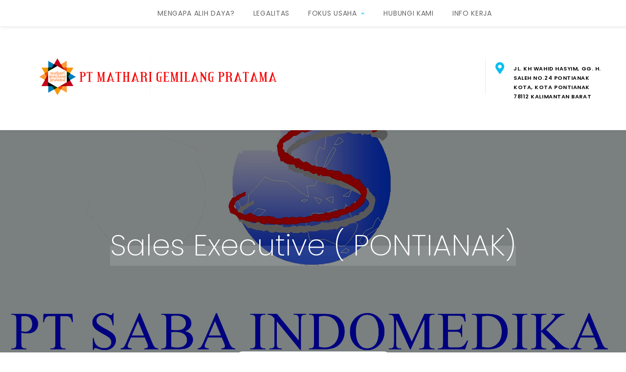

--- FILE ---
content_type: text/html; charset=UTF-8
request_url: http://mathari.co.id/sales-executive-pontianak/
body_size: 11553
content:
<!doctype html>
<html dir="ltr" lang="en-US" prefix="og: https://ogp.me/ns#">
<head>
	<meta charset="UTF-8">
	<meta name="viewport" content="width=device-width, initial-scale=1">
	<link rel="profile" href="http://gmpg.org/xfn/11">
	<title>Sales Executive ( PONTIANAK) | PT Mathari Gemilang Pratama - Konsultan SDM, IT &amp; Outsourcing Pontianak ( e-Katalog LKPP ready )</title>


		<!-- All in One SEO 4.9.3 - aioseo.com -->
	<meta name="description" content="DESKRIPSI PEKERJAAN TUGAS POKOK Bertanggung jawab untuk mengelola semua aktivitas penjualan di area nya, dan menjaga hubungan baik dengan pelanggan untuk mencapai target penjualan. WEWENANG &amp; TANGGUNG JAWAB Melaksanakan seluruh kegiatan yang menjadi tugas pokok di Representatif Office. Bertanggung jawab atas nama baik perusahaan dimata relasi atau pihak ketiga Bertanggung jawab atas keamanan harta benda" />
	<meta name="robots" content="max-image-preview:large" />
	<meta name="author" content="info"/>
	<meta name="google-site-verification" content="EqNxdQYj1JG2fy4c84g-H13Ie29g0iVPkayWKG6C5Z4" />
	<meta name="msvalidate.01" content="975C1483A30BDB975D775415B6C2E8D9" />
	<meta name="keywords" content="lowongan kerja" />
	<link rel="canonical" href="http://mathari.co.id/sales-executive-pontianak/" />
	<meta name="generator" content="All in One SEO (AIOSEO) 4.9.3" />
		<meta property="og:locale" content="en_US" />
		<meta property="og:site_name" content="PT Mathari Gemilang Pratama - Konsultan IT, Konsultan SDM &amp; Outsourcing Pontianak" />
		<meta property="og:type" content="article" />
		<meta property="og:title" content="Sales Executive ( PONTIANAK) | PT Mathari Gemilang Pratama - Konsultan SDM, IT &amp; Outsourcing Pontianak ( e-Katalog LKPP ready )" />
		<meta property="og:description" content="DESKRIPSI PEKERJAAN TUGAS POKOK Bertanggung jawab untuk mengelola semua aktivitas penjualan di area nya, dan menjaga hubungan baik dengan pelanggan untuk mencapai target penjualan. WEWENANG &amp; TANGGUNG JAWAB Melaksanakan seluruh kegiatan yang menjadi tugas pokok di Representatif Office. Bertanggung jawab atas nama baik perusahaan dimata relasi atau pihak ketiga Bertanggung jawab atas keamanan harta benda" />
		<meta property="og:url" content="http://mathari.co.id/sales-executive-pontianak/" />
		<meta property="fb:admins" content="humasmathari" />
		<meta property="og:image" content="http://mathari.co.id/wp-content/uploads/cropped-LOGO-WEB-BARU1-1.png" />
		<meta property="article:published_time" content="2017-12-15T07:53:54+00:00" />
		<meta property="article:modified_time" content="2017-12-15T07:54:10+00:00" />
		<meta name="twitter:card" content="summary" />
		<meta name="twitter:title" content="Sales Executive ( PONTIANAK) | PT Mathari Gemilang Pratama - Konsultan SDM, IT &amp; Outsourcing Pontianak ( e-Katalog LKPP ready )" />
		<meta name="twitter:description" content="DESKRIPSI PEKERJAAN TUGAS POKOK Bertanggung jawab untuk mengelola semua aktivitas penjualan di area nya, dan menjaga hubungan baik dengan pelanggan untuk mencapai target penjualan. WEWENANG &amp; TANGGUNG JAWAB Melaksanakan seluruh kegiatan yang menjadi tugas pokok di Representatif Office. Bertanggung jawab atas nama baik perusahaan dimata relasi atau pihak ketiga Bertanggung jawab atas keamanan harta benda" />
		<meta name="twitter:image" content="https://mathari.co.id/wp-content/uploads/cropped-LOGO-WEB-BARU1-1.png" />
		<script type="application/ld+json" class="aioseo-schema">
			{"@context":"https:\/\/schema.org","@graph":[{"@type":"Article","@id":"http:\/\/mathari.co.id\/sales-executive-pontianak\/#article","name":"Sales Executive ( PONTIANAK) | PT Mathari Gemilang Pratama - Konsultan SDM, IT & Outsourcing Pontianak ( e-Katalog LKPP ready )","headline":"Sales Executive ( PONTIANAK)","author":{"@id":"http:\/\/mathari.co.id\/author\/info\/#author"},"publisher":{"@id":"http:\/\/mathari.co.id\/#organization"},"image":{"@type":"ImageObject","url":"https:\/\/mathari.co.id\/wp-content\/uploads\/saba_indomedika_pt-5976ce3917264.png","width":2488,"height":1476},"datePublished":"2017-12-15T14:53:54+07:00","dateModified":"2017-12-15T14:54:10+07:00","inLanguage":"en-US","mainEntityOfPage":{"@id":"http:\/\/mathari.co.id\/sales-executive-pontianak\/#webpage"},"isPartOf":{"@id":"http:\/\/mathari.co.id\/sales-executive-pontianak\/#webpage"},"articleSection":"LOWONGAN KERJA"},{"@type":"BreadcrumbList","@id":"http:\/\/mathari.co.id\/sales-executive-pontianak\/#breadcrumblist","itemListElement":[{"@type":"ListItem","@id":"http:\/\/mathari.co.id#listItem","position":1,"name":"Home","item":"http:\/\/mathari.co.id","nextItem":{"@type":"ListItem","@id":"http:\/\/mathari.co.id\/category\/lowongan-kerja\/#listItem","name":"LOWONGAN KERJA"}},{"@type":"ListItem","@id":"http:\/\/mathari.co.id\/category\/lowongan-kerja\/#listItem","position":2,"name":"LOWONGAN KERJA","item":"http:\/\/mathari.co.id\/category\/lowongan-kerja\/","nextItem":{"@type":"ListItem","@id":"http:\/\/mathari.co.id\/sales-executive-pontianak\/#listItem","name":"Sales Executive ( PONTIANAK)"},"previousItem":{"@type":"ListItem","@id":"http:\/\/mathari.co.id#listItem","name":"Home"}},{"@type":"ListItem","@id":"http:\/\/mathari.co.id\/sales-executive-pontianak\/#listItem","position":3,"name":"Sales Executive ( PONTIANAK)","previousItem":{"@type":"ListItem","@id":"http:\/\/mathari.co.id\/category\/lowongan-kerja\/#listItem","name":"LOWONGAN KERJA"}}]},{"@type":"Organization","@id":"http:\/\/mathari.co.id\/#organization","name":"PT Mathari Gemilang Pratama - Konsultan SDM, IT & Outsourcing Pontianak ( e-Katalog LKPP ready )","description":"\u201cKomitmen Pada Pelayanan Prima\u201d","url":"http:\/\/mathari.co.id\/","logo":{"@type":"ImageObject","url":"https:\/\/mathari.co.id\/wp-content\/uploads\/cropped-LOGO-WEB-BARU1-1.png","@id":"http:\/\/mathari.co.id\/sales-executive-pontianak\/#organizationLogo","width":500,"height":80},"image":{"@id":"http:\/\/mathari.co.id\/sales-executive-pontianak\/#organizationLogo"}},{"@type":"Person","@id":"http:\/\/mathari.co.id\/author\/info\/#author","url":"http:\/\/mathari.co.id\/author\/info\/","name":"info","image":{"@type":"ImageObject","@id":"http:\/\/mathari.co.id\/sales-executive-pontianak\/#authorImage","url":"https:\/\/secure.gravatar.com\/avatar\/8317a671ca2c395639ce665c0160864ae2a18abf4aa351e483e4164dfaf214cd?s=96&d=mm&r=g","width":96,"height":96,"caption":"info"}},{"@type":"WebPage","@id":"http:\/\/mathari.co.id\/sales-executive-pontianak\/#webpage","url":"http:\/\/mathari.co.id\/sales-executive-pontianak\/","name":"Sales Executive ( PONTIANAK) | PT Mathari Gemilang Pratama - Konsultan SDM, IT & Outsourcing Pontianak ( e-Katalog LKPP ready )","description":"DESKRIPSI PEKERJAAN TUGAS POKOK Bertanggung jawab untuk mengelola semua aktivitas penjualan di area nya, dan menjaga hubungan baik dengan pelanggan untuk mencapai target penjualan. WEWENANG & TANGGUNG JAWAB Melaksanakan seluruh kegiatan yang menjadi tugas pokok di Representatif Office. Bertanggung jawab atas nama baik perusahaan dimata relasi atau pihak ketiga Bertanggung jawab atas keamanan harta benda","inLanguage":"en-US","isPartOf":{"@id":"http:\/\/mathari.co.id\/#website"},"breadcrumb":{"@id":"http:\/\/mathari.co.id\/sales-executive-pontianak\/#breadcrumblist"},"author":{"@id":"http:\/\/mathari.co.id\/author\/info\/#author"},"creator":{"@id":"http:\/\/mathari.co.id\/author\/info\/#author"},"image":{"@type":"ImageObject","url":"https:\/\/mathari.co.id\/wp-content\/uploads\/saba_indomedika_pt-5976ce3917264.png","@id":"http:\/\/mathari.co.id\/sales-executive-pontianak\/#mainImage","width":2488,"height":1476},"primaryImageOfPage":{"@id":"http:\/\/mathari.co.id\/sales-executive-pontianak\/#mainImage"},"datePublished":"2017-12-15T14:53:54+07:00","dateModified":"2017-12-15T14:54:10+07:00"},{"@type":"WebSite","@id":"http:\/\/mathari.co.id\/#website","url":"http:\/\/mathari.co.id\/","name":"PT Mathari Gemilang Pratama - Konsultan SDM, IT & Outsourcing Pontianak","description":"\u201cKomitmen Pada Pelayanan Prima\u201d","inLanguage":"en-US","publisher":{"@id":"http:\/\/mathari.co.id\/#organization"}}]}
		</script>
		<!-- All in One SEO -->

<link rel="canonical" href="http://mathari.co.id/sales-executive-pontianak/">
<meta name="description" content="DESKRIPSI PEKERJAAN TUGAS POKOK Bertanggung jawab untuk mengelola semua aktivitas penjualan di area nya, dan menjaga hubungan baik dengan pelanggan untuk mencap">
<meta property="og:title" content="Sales Executive ( PONTIANAK) | PT Mathari Gemilang Pratama - Konsultan SDM, IT &amp; Outsourcing Pontianak ( e-Katalog LKPP ready )">
<meta property="og:type" content="article">
<meta property="og:image" content="https://mathari.co.id/wp-content/uploads/saba_indomedika_pt-5976ce3917264.png">
<meta property="og:image:width" content="2488">
<meta property="og:image:height" content="1476">
<meta property="og:image:alt" content="saba_indomedika_pt-5976ce3917264">
<meta property="og:description" content="DESKRIPSI PEKERJAAN TUGAS POKOK Bertanggung jawab untuk mengelola semua aktivitas penjualan di area nya, dan menjaga hubungan baik dengan pelanggan untuk mencap">
<meta property="og:url" content="http://mathari.co.id/sales-executive-pontianak/">
<meta property="og:locale" content="en_US">
<meta property="og:site_name" content="PT Mathari Gemilang Pratama - Konsultan SDM, IT &amp; Outsourcing Pontianak ( e-Katalog LKPP ready )">
<meta property="article:published_time" content="2017-12-15T14:53:54+07:00">
<meta property="article:modified_time" content="2017-12-15T14:54:10+07:00">
<meta property="og:updated_time" content="2017-12-15T14:54:10+07:00">
<meta property="article:section" content="LOWONGAN KERJA">
<meta name="twitter:card" content="summary_large_image">
<meta name="twitter:image" content="https://mathari.co.id/wp-content/uploads/saba_indomedika_pt-5976ce3917264.png">
<link rel='dns-prefetch' href='//fonts.googleapis.com' />
<style id='wp-img-auto-sizes-contain-inline-css' type='text/css'>
img:is([sizes=auto i],[sizes^="auto," i]){contain-intrinsic-size:3000px 1500px}
/*# sourceURL=wp-img-auto-sizes-contain-inline-css */
</style>
<style id='wp-block-library-inline-css' type='text/css'>
:root{--wp-block-synced-color:#7a00df;--wp-block-synced-color--rgb:122,0,223;--wp-bound-block-color:var(--wp-block-synced-color);--wp-editor-canvas-background:#ddd;--wp-admin-theme-color:#007cba;--wp-admin-theme-color--rgb:0,124,186;--wp-admin-theme-color-darker-10:#006ba1;--wp-admin-theme-color-darker-10--rgb:0,107,160.5;--wp-admin-theme-color-darker-20:#005a87;--wp-admin-theme-color-darker-20--rgb:0,90,135;--wp-admin-border-width-focus:2px}@media (min-resolution:192dpi){:root{--wp-admin-border-width-focus:1.5px}}.wp-element-button{cursor:pointer}:root .has-very-light-gray-background-color{background-color:#eee}:root .has-very-dark-gray-background-color{background-color:#313131}:root .has-very-light-gray-color{color:#eee}:root .has-very-dark-gray-color{color:#313131}:root .has-vivid-green-cyan-to-vivid-cyan-blue-gradient-background{background:linear-gradient(135deg,#00d084,#0693e3)}:root .has-purple-crush-gradient-background{background:linear-gradient(135deg,#34e2e4,#4721fb 50%,#ab1dfe)}:root .has-hazy-dawn-gradient-background{background:linear-gradient(135deg,#faaca8,#dad0ec)}:root .has-subdued-olive-gradient-background{background:linear-gradient(135deg,#fafae1,#67a671)}:root .has-atomic-cream-gradient-background{background:linear-gradient(135deg,#fdd79a,#004a59)}:root .has-nightshade-gradient-background{background:linear-gradient(135deg,#330968,#31cdcf)}:root .has-midnight-gradient-background{background:linear-gradient(135deg,#020381,#2874fc)}:root{--wp--preset--font-size--normal:16px;--wp--preset--font-size--huge:42px}.has-regular-font-size{font-size:1em}.has-larger-font-size{font-size:2.625em}.has-normal-font-size{font-size:var(--wp--preset--font-size--normal)}.has-huge-font-size{font-size:var(--wp--preset--font-size--huge)}.has-text-align-center{text-align:center}.has-text-align-left{text-align:left}.has-text-align-right{text-align:right}.has-fit-text{white-space:nowrap!important}#end-resizable-editor-section{display:none}.aligncenter{clear:both}.items-justified-left{justify-content:flex-start}.items-justified-center{justify-content:center}.items-justified-right{justify-content:flex-end}.items-justified-space-between{justify-content:space-between}.screen-reader-text{border:0;clip-path:inset(50%);height:1px;margin:-1px;overflow:hidden;padding:0;position:absolute;width:1px;word-wrap:normal!important}.screen-reader-text:focus{background-color:#ddd;clip-path:none;color:#444;display:block;font-size:1em;height:auto;left:5px;line-height:normal;padding:15px 23px 14px;text-decoration:none;top:5px;width:auto;z-index:100000}html :where(.has-border-color){border-style:solid}html :where([style*=border-top-color]){border-top-style:solid}html :where([style*=border-right-color]){border-right-style:solid}html :where([style*=border-bottom-color]){border-bottom-style:solid}html :where([style*=border-left-color]){border-left-style:solid}html :where([style*=border-width]){border-style:solid}html :where([style*=border-top-width]){border-top-style:solid}html :where([style*=border-right-width]){border-right-style:solid}html :where([style*=border-bottom-width]){border-bottom-style:solid}html :where([style*=border-left-width]){border-left-style:solid}html :where(img[class*=wp-image-]){height:auto;max-width:100%}:where(figure){margin:0 0 1em}html :where(.is-position-sticky){--wp-admin--admin-bar--position-offset:var(--wp-admin--admin-bar--height,0px)}@media screen and (max-width:600px){html :where(.is-position-sticky){--wp-admin--admin-bar--position-offset:0px}}

/*# sourceURL=wp-block-library-inline-css */
</style><style id='global-styles-inline-css' type='text/css'>
:root{--wp--preset--aspect-ratio--square: 1;--wp--preset--aspect-ratio--4-3: 4/3;--wp--preset--aspect-ratio--3-4: 3/4;--wp--preset--aspect-ratio--3-2: 3/2;--wp--preset--aspect-ratio--2-3: 2/3;--wp--preset--aspect-ratio--16-9: 16/9;--wp--preset--aspect-ratio--9-16: 9/16;--wp--preset--color--black: #000000;--wp--preset--color--cyan-bluish-gray: #abb8c3;--wp--preset--color--white: #ffffff;--wp--preset--color--pale-pink: #f78da7;--wp--preset--color--vivid-red: #cf2e2e;--wp--preset--color--luminous-vivid-orange: #ff6900;--wp--preset--color--luminous-vivid-amber: #fcb900;--wp--preset--color--light-green-cyan: #7bdcb5;--wp--preset--color--vivid-green-cyan: #00d084;--wp--preset--color--pale-cyan-blue: #8ed1fc;--wp--preset--color--vivid-cyan-blue: #0693e3;--wp--preset--color--vivid-purple: #9b51e0;--wp--preset--gradient--vivid-cyan-blue-to-vivid-purple: linear-gradient(135deg,rgb(6,147,227) 0%,rgb(155,81,224) 100%);--wp--preset--gradient--light-green-cyan-to-vivid-green-cyan: linear-gradient(135deg,rgb(122,220,180) 0%,rgb(0,208,130) 100%);--wp--preset--gradient--luminous-vivid-amber-to-luminous-vivid-orange: linear-gradient(135deg,rgb(252,185,0) 0%,rgb(255,105,0) 100%);--wp--preset--gradient--luminous-vivid-orange-to-vivid-red: linear-gradient(135deg,rgb(255,105,0) 0%,rgb(207,46,46) 100%);--wp--preset--gradient--very-light-gray-to-cyan-bluish-gray: linear-gradient(135deg,rgb(238,238,238) 0%,rgb(169,184,195) 100%);--wp--preset--gradient--cool-to-warm-spectrum: linear-gradient(135deg,rgb(74,234,220) 0%,rgb(151,120,209) 20%,rgb(207,42,186) 40%,rgb(238,44,130) 60%,rgb(251,105,98) 80%,rgb(254,248,76) 100%);--wp--preset--gradient--blush-light-purple: linear-gradient(135deg,rgb(255,206,236) 0%,rgb(152,150,240) 100%);--wp--preset--gradient--blush-bordeaux: linear-gradient(135deg,rgb(254,205,165) 0%,rgb(254,45,45) 50%,rgb(107,0,62) 100%);--wp--preset--gradient--luminous-dusk: linear-gradient(135deg,rgb(255,203,112) 0%,rgb(199,81,192) 50%,rgb(65,88,208) 100%);--wp--preset--gradient--pale-ocean: linear-gradient(135deg,rgb(255,245,203) 0%,rgb(182,227,212) 50%,rgb(51,167,181) 100%);--wp--preset--gradient--electric-grass: linear-gradient(135deg,rgb(202,248,128) 0%,rgb(113,206,126) 100%);--wp--preset--gradient--midnight: linear-gradient(135deg,rgb(2,3,129) 0%,rgb(40,116,252) 100%);--wp--preset--font-size--small: 13px;--wp--preset--font-size--medium: 20px;--wp--preset--font-size--large: 36px;--wp--preset--font-size--x-large: 42px;--wp--preset--spacing--20: 0.44rem;--wp--preset--spacing--30: 0.67rem;--wp--preset--spacing--40: 1rem;--wp--preset--spacing--50: 1.5rem;--wp--preset--spacing--60: 2.25rem;--wp--preset--spacing--70: 3.38rem;--wp--preset--spacing--80: 5.06rem;--wp--preset--shadow--natural: 6px 6px 9px rgba(0, 0, 0, 0.2);--wp--preset--shadow--deep: 12px 12px 50px rgba(0, 0, 0, 0.4);--wp--preset--shadow--sharp: 6px 6px 0px rgba(0, 0, 0, 0.2);--wp--preset--shadow--outlined: 6px 6px 0px -3px rgb(255, 255, 255), 6px 6px rgb(0, 0, 0);--wp--preset--shadow--crisp: 6px 6px 0px rgb(0, 0, 0);}:where(.is-layout-flex){gap: 0.5em;}:where(.is-layout-grid){gap: 0.5em;}body .is-layout-flex{display: flex;}.is-layout-flex{flex-wrap: wrap;align-items: center;}.is-layout-flex > :is(*, div){margin: 0;}body .is-layout-grid{display: grid;}.is-layout-grid > :is(*, div){margin: 0;}:where(.wp-block-columns.is-layout-flex){gap: 2em;}:where(.wp-block-columns.is-layout-grid){gap: 2em;}:where(.wp-block-post-template.is-layout-flex){gap: 1.25em;}:where(.wp-block-post-template.is-layout-grid){gap: 1.25em;}.has-black-color{color: var(--wp--preset--color--black) !important;}.has-cyan-bluish-gray-color{color: var(--wp--preset--color--cyan-bluish-gray) !important;}.has-white-color{color: var(--wp--preset--color--white) !important;}.has-pale-pink-color{color: var(--wp--preset--color--pale-pink) !important;}.has-vivid-red-color{color: var(--wp--preset--color--vivid-red) !important;}.has-luminous-vivid-orange-color{color: var(--wp--preset--color--luminous-vivid-orange) !important;}.has-luminous-vivid-amber-color{color: var(--wp--preset--color--luminous-vivid-amber) !important;}.has-light-green-cyan-color{color: var(--wp--preset--color--light-green-cyan) !important;}.has-vivid-green-cyan-color{color: var(--wp--preset--color--vivid-green-cyan) !important;}.has-pale-cyan-blue-color{color: var(--wp--preset--color--pale-cyan-blue) !important;}.has-vivid-cyan-blue-color{color: var(--wp--preset--color--vivid-cyan-blue) !important;}.has-vivid-purple-color{color: var(--wp--preset--color--vivid-purple) !important;}.has-black-background-color{background-color: var(--wp--preset--color--black) !important;}.has-cyan-bluish-gray-background-color{background-color: var(--wp--preset--color--cyan-bluish-gray) !important;}.has-white-background-color{background-color: var(--wp--preset--color--white) !important;}.has-pale-pink-background-color{background-color: var(--wp--preset--color--pale-pink) !important;}.has-vivid-red-background-color{background-color: var(--wp--preset--color--vivid-red) !important;}.has-luminous-vivid-orange-background-color{background-color: var(--wp--preset--color--luminous-vivid-orange) !important;}.has-luminous-vivid-amber-background-color{background-color: var(--wp--preset--color--luminous-vivid-amber) !important;}.has-light-green-cyan-background-color{background-color: var(--wp--preset--color--light-green-cyan) !important;}.has-vivid-green-cyan-background-color{background-color: var(--wp--preset--color--vivid-green-cyan) !important;}.has-pale-cyan-blue-background-color{background-color: var(--wp--preset--color--pale-cyan-blue) !important;}.has-vivid-cyan-blue-background-color{background-color: var(--wp--preset--color--vivid-cyan-blue) !important;}.has-vivid-purple-background-color{background-color: var(--wp--preset--color--vivid-purple) !important;}.has-black-border-color{border-color: var(--wp--preset--color--black) !important;}.has-cyan-bluish-gray-border-color{border-color: var(--wp--preset--color--cyan-bluish-gray) !important;}.has-white-border-color{border-color: var(--wp--preset--color--white) !important;}.has-pale-pink-border-color{border-color: var(--wp--preset--color--pale-pink) !important;}.has-vivid-red-border-color{border-color: var(--wp--preset--color--vivid-red) !important;}.has-luminous-vivid-orange-border-color{border-color: var(--wp--preset--color--luminous-vivid-orange) !important;}.has-luminous-vivid-amber-border-color{border-color: var(--wp--preset--color--luminous-vivid-amber) !important;}.has-light-green-cyan-border-color{border-color: var(--wp--preset--color--light-green-cyan) !important;}.has-vivid-green-cyan-border-color{border-color: var(--wp--preset--color--vivid-green-cyan) !important;}.has-pale-cyan-blue-border-color{border-color: var(--wp--preset--color--pale-cyan-blue) !important;}.has-vivid-cyan-blue-border-color{border-color: var(--wp--preset--color--vivid-cyan-blue) !important;}.has-vivid-purple-border-color{border-color: var(--wp--preset--color--vivid-purple) !important;}.has-vivid-cyan-blue-to-vivid-purple-gradient-background{background: var(--wp--preset--gradient--vivid-cyan-blue-to-vivid-purple) !important;}.has-light-green-cyan-to-vivid-green-cyan-gradient-background{background: var(--wp--preset--gradient--light-green-cyan-to-vivid-green-cyan) !important;}.has-luminous-vivid-amber-to-luminous-vivid-orange-gradient-background{background: var(--wp--preset--gradient--luminous-vivid-amber-to-luminous-vivid-orange) !important;}.has-luminous-vivid-orange-to-vivid-red-gradient-background{background: var(--wp--preset--gradient--luminous-vivid-orange-to-vivid-red) !important;}.has-very-light-gray-to-cyan-bluish-gray-gradient-background{background: var(--wp--preset--gradient--very-light-gray-to-cyan-bluish-gray) !important;}.has-cool-to-warm-spectrum-gradient-background{background: var(--wp--preset--gradient--cool-to-warm-spectrum) !important;}.has-blush-light-purple-gradient-background{background: var(--wp--preset--gradient--blush-light-purple) !important;}.has-blush-bordeaux-gradient-background{background: var(--wp--preset--gradient--blush-bordeaux) !important;}.has-luminous-dusk-gradient-background{background: var(--wp--preset--gradient--luminous-dusk) !important;}.has-pale-ocean-gradient-background{background: var(--wp--preset--gradient--pale-ocean) !important;}.has-electric-grass-gradient-background{background: var(--wp--preset--gradient--electric-grass) !important;}.has-midnight-gradient-background{background: var(--wp--preset--gradient--midnight) !important;}.has-small-font-size{font-size: var(--wp--preset--font-size--small) !important;}.has-medium-font-size{font-size: var(--wp--preset--font-size--medium) !important;}.has-large-font-size{font-size: var(--wp--preset--font-size--large) !important;}.has-x-large-font-size{font-size: var(--wp--preset--font-size--x-large) !important;}
/*# sourceURL=global-styles-inline-css */
</style>

<style id='classic-theme-styles-inline-css' type='text/css'>
/*! This file is auto-generated */
.wp-block-button__link{color:#fff;background-color:#32373c;border-radius:9999px;box-shadow:none;text-decoration:none;padding:calc(.667em + 2px) calc(1.333em + 2px);font-size:1.125em}.wp-block-file__button{background:#32373c;color:#fff;text-decoration:none}
/*# sourceURL=/wp-includes/css/classic-themes.min.css */
</style>
<link rel='stylesheet' id='contact-form-7-css' href='//mathari.co.id/wp-content/plugins/contact-form-7/includes/css/styles.css' type='text/css' media='all' />
<link rel='stylesheet' id='email-subscribers-css' href='//mathari.co.id/wp-content/plugins/email-subscribers/lite/public/css/email-subscribers-public.css' type='text/css' media='all' />
<link rel='stylesheet' id='business-lander-font-awesome-css' href='//mathari.co.id/wp-content/themes/business-lander/css/fontawesome.css' type='text/css' media='all' />
<link rel='stylesheet' id='business-lander-fonts-css' href='//fonts.googleapis.com/css?family=Poppins%3A100%2C200%2C300%2C400%2C600%2C700&#038;subset=latin%2Clatin-ext' type='text/css' media='all' />
<link rel='stylesheet' id='business-lander-style-css' href='//mathari.co.id/wp-content/themes/business-lander/style.css' type='text/css' media='all' />
<script type="text/javascript" src="//mathari.co.id/wp-includes/js/jquery/jquery.min.js" id="jquery-core-js"></script>

<!-- This site uses the Ultimate Colors plugin v1.0.0 to customize colors - https://gretathemes.com -->
<style>
body { color: #000000 !important; }
</style>
		<style id="business-lander-header-css">
			.site-title, .site-description { clip: rect(1px, 1px, 1px, 1px); position: absolute; }		</style>
		
<!-- This site uses the Ultimate Fonts plugin customize fonts - https://wpultimatefonts.com -->
<style>

</style>
<link rel="icon" href="https://mathari.co.id/wp-content/uploads/favicon.ico" sizes="32x32" />
<link rel="icon" href="https://mathari.co.id/wp-content/uploads/favicon.ico" sizes="192x192" />
<link rel="apple-touch-icon" href="https://mathari.co.id/wp-content/uploads/favicon.ico" />
<meta name="msapplication-TileImage" content="https://mathari.co.id/wp-content/uploads/favicon.ico" />
		<style type="text/css" id="wp-custom-css">
			.site-info { display: none; }		</style>
		</head>

<body class="wp-singular post-template-default single single-post postid-516 single-format-standard wp-custom-logo wp-theme-business-lander">
		<div id="page" class="site">
		<a class="skip-link screen-reader-text" href="#content">Skip to content</a>

		<header id="masthead" class="site-header">
			<div class="header-content">
				<div class="container">
					<div class="site-branding">
						<div class="site-logo">
							<a href="http://mathari.co.id/" class="custom-logo-link" rel="home"><img width="500" height="80" src="https://mathari.co.id/wp-content/uploads/cropped-LOGO-WEB-BARU1-1.png" class="custom-logo" alt="PT Mathari Gemilang Pratama - Konsultan SDM, IT &amp; Outsourcing Pontianak ( e-Katalog LKPP ready )" decoding="async" srcset="https://mathari.co.id/wp-content/uploads/cropped-LOGO-WEB-BARU1-1.png 500w, https://mathari.co.id/wp-content/uploads/cropped-LOGO-WEB-BARU1-1-300x48.png 300w" sizes="(max-width: 500px) 100vw, 500px" /></a>							<div class="site-identify">
																	<p class="site-title"><a href="http://mathari.co.id/" rel="home">PT Mathari Gemilang Pratama - Konsultan SDM, IT &amp; Outsourcing Pontianak ( e-Katalog LKPP ready )</a></p>
																<p class="site-description">
									“Komitmen Pada Pelayanan Prima”								</p>
															</div>
						</div>
					</div><!-- .site-branding -->
					<button class="menu-toggle menu-toggle--open" aria-controls="primary-menu" aria-expanded="false" >
						Menu					</button>

					<!-- header-address -->
					<div class="site-address">
						<i class="fas fa-map-marker-alt"></i>
						<p class="address">Jl. KH Wahid Hasyim, Gg. H. Saleh No.24 Pontianak Kota,
Kota Pontianak 78112
Kalimantan Barat</p>
					</div>

					<!-- header-phone & header-email -->
					<div class="site-info">
						<div class="site-phone">
							<div class="header-info">
								<i class="fa fa-phone"></i>
								<p class="address">+62 561 817 7107</p>
							</div>
						</div>

						<div class="site-email">
							<div class="header-info">
								<i class="fa fa-envelope"></i>
								<p class="address">info@mathari.co.id</p>
							</div>
						</div>
					</div>
				</div>

				<nav id="site-navigation" class="main-navigation" role="navigation">
					<button class="menu-toggle menu-toggle--close" aria-controls="primary-menu" aria-expanded="false" >
						Close					</button>
					<div class="container">
						<div class="menu-menuku-container"><ul id="primary-menu" class="menu"><li class="menu-item"><a href="http://mathari.co.id/mengapa-alih-daya/">MENGAPA ALIH DAYA?</a></li>
<li class="menu-item"><a href="http://mathari.co.id/legalitas/">LEGALITAS</a></li>
<li class="menu-item menu-item-has-children"><a href="http://mathari.co.id/fokus-usaha/">FOKUS USAHA</a>
<ul class="sub-menu">
	<li class="menu-item"><a href="http://mathari.co.id/mathari-hr-services/">MATHARI HR &#038; RECRUITMENT SERVICES</a></li>
	<li class="menu-item"><a href="http://mathari.co.id/mathari-garda/">MATHARI GARDA – Penyedia Satpam Outsourcing</a></li>
	<li class="menu-item"><a href="http://mathari.co.id/mathari-indah/">MATHARI INDAH – Cleaning Service Pontianak</a></li>
	<li class="menu-item"><a href="http://mathari.co.id/mathari-assistant/">MATHARI ASSISTANT</a></li>
	<li class="menu-item"><a href="http://mathari.co.id/personeel-office-support/">PERSONEEL &#038; OFFICE SUPPORT</a></li>
	<li class="menu-item"><a href="http://mathari.co.id/building-maintenance-technology-support/">BUILDING MAINTENANCE &#038; TECHNOLOGY SUPPORT</a></li>
	<li class="menu-item"><a href="http://mathari.co.id/training/">TRAINING</a></li>
</ul>
</li>
<li class="menu-item"><a href="http://mathari.co.id/hubungi-kami/">HUBUNGI KAMI</a></li>
<li class="menu-item"><a href="http://www.mathari.co.id/category/lowongan-kerja/">INFO KERJA</a></li>
</ul></div>					</div>
				</nav><!-- #site-navigation -->
			</div>
		</header><!-- #masthead -->

	<div class="page-header ">
		<div class="title"><h2 class="page-title">Sales Executive ( PONTIANAK)</h2></div><div class="post-thumbnail"><img width="2488" height="1476" src="https://mathari.co.id/wp-content/uploads/saba_indomedika_pt-5976ce3917264.png" class="attachment-full size-full wp-post-image" alt="Saba indomedika pt 5976ce3917264" decoding="async" fetchpriority="high" srcset="https://mathari.co.id/wp-content/uploads/saba_indomedika_pt-5976ce3917264.png 2488w, https://mathari.co.id/wp-content/uploads/saba_indomedika_pt-5976ce3917264-300x178.png 300w, https://mathari.co.id/wp-content/uploads/saba_indomedika_pt-5976ce3917264-768x456.png 768w, https://mathari.co.id/wp-content/uploads/saba_indomedika_pt-5976ce3917264-1024x607.png 1024w" sizes="(max-width: 2488px) 100vw, 2488px" /></div>					<div class="entry-meta">
				<span class="byline"> <span class="author vcard"><a class="url fn n" href="http://mathari.co.id/author/info/">info</a></span></span><span class="posted-on"><time class="entry-date published" datetime="2017-12-15T14:53:54+07:00">December 15, 2017</time><time class="updated" datetime="2017-12-15T14:54:10+07:00">December 15, 2017</time></span>			</div><!-- .entry-meta -->
			</div>

	<div id="content" class="site-content container">

<div id="primary" class="content-area">
	<main id="main" class="site-main">

		
<article id="post-516" class="post-516 post type-post status-publish format-standard has-post-thumbnail hentry category-lowongan-kerja">
	<div class="entry-content post-content">
		<h2 class="job-ads-h2"><a href="http://mathari.co.id/wp-content/uploads/saba_indomedika_pt-5976ce3917264.png"><img decoding="async" class="aligncenter wp-image-517 size-large" src="http://mathari.co.id/wp-content/uploads/saba_indomedika_pt-5976ce3917264-1024x607.png" alt="" width="750" height="445" srcset="https://mathari.co.id/wp-content/uploads/saba_indomedika_pt-5976ce3917264-1024x607.png 1024w, https://mathari.co.id/wp-content/uploads/saba_indomedika_pt-5976ce3917264-300x178.png 300w, https://mathari.co.id/wp-content/uploads/saba_indomedika_pt-5976ce3917264-768x456.png 768w" sizes="(max-width: 750px) 100vw, 750px" /></a>DESKRIPSI PEKERJAAN</h2>
<div id="job_description" class="unselectable wrap-text">
<div>
<div>
<div>
<div style="text-align: justify;"><strong>TUGAS POKOK</strong></div>
<div style="text-align: justify;">Bertanggung jawab untuk mengelola semua aktivitas penjualan di area nya, dan menjaga hubungan baik dengan pelanggan untuk mencapai target penjualan.</div>
</div>
<div>
<div style="text-align: justify;"></div>
<div>
<div>
<div>
<div style="text-align: justify;"><strong>WEWENANG &amp; TANGGUNG JAWAB</strong></div>
</div>
<div>
<ul>
<li style="text-align: justify;">Melaksanakan seluruh kegiatan yang menjadi tugas pokok di Representatif Office.</li>
<li style="text-align: justify;">Bertanggung jawab atas nama baik perusahaan dimata relasi atau pihak ketiga</li>
<li style="text-align: justify;">Bertanggung jawab atas keamanan harta benda milik perusahaan yang berada dibawah kekuasaannya</li>
</ul>
<div>
<div>
<div>
<div style="text-align: justify;"><strong>HARIAN</strong></div>
</div>
<div>
<div>
<ul>
<li style="text-align: justify;">Membangun dan memelihara jaringan pemasaran (net work) baik instansi pemerintah maupun swasta yang meliputi aktifitas-aktifitas kunjungan, penawaran, presentasi, negosiasi serta kegiatan-kegiatan lain yang berhubungan dengan penjualan atas produk-produk yang dijual oleh Perusahaan.</li>
<li style="text-align: justify;">Kunjungan  ke pelanggan dengan tujuan :
<ul>
<li>Menggali peluang bisnis dan kebutuhan dari Pelanggan dan Calon Pelanggan.</li>
<li>Menjual produk perusahaan kepada pelanggan baru maupun pelanggan lama.</li>
<li>Memonitoring ketersediaan Reagent dan kondisi peralatan yang berada di Pelanggan</li>
<li>Menggali masukan-masukan dari pelanggan untuk penyempurnaan layanan.</li>
<li>Memberikan informasi atas kebijakan-kebijakan baru dari Perusahaan.</li>
</ul>
</li>
<li style="text-align: justify;">Mengurus  surat perjanjian jual beli dan surat perjanjian kerja sama dengan Pelanggan.</li>
<li style="text-align: justify;">Mengurus perpanjangan / pembaharuan surat perjanjian kerja sama atau  kontrak.</li>
<li style="text-align: justify;">Mengurus tender pemerintah di area kerjanya.</li>
<li style="text-align: justify;">Membuat forecast pembelian alat untuk forecast bulan ketiga dan melengkapi dengan dokumen pendukung untuk tindak lanjut forecast di bulan kedua.</li>
<li style="text-align: justify;">Ikut memonitor dan mengawasi pembayaran dari Pelanggan.</li>
<li style="text-align: justify;">Melakukan atau bertanggung jawab atas penagihan apabila terdapat Bad Debt.</li>
</ul>
</div>
<div>
<div>
<div>
<div style="text-align: justify;"><strong>BULANAN</strong></div>
</div>
<div>
<ul>
<li style="text-align: justify;">Membuat laporan penjualan dan realisasi pencapaian target.</li>
<li style="text-align: justify;">Membuat laporan utilisasi KSO</li>
<li style="text-align: justify;">Membuat Monthly High Light</li>
<li style="text-align: justify;">Mengajukan perhitungan insentif setiap triwulan</li>
</ul>
<div>
<div>
<div style="text-align: justify;"><strong>KOMPETENSI</strong></div>
<ul>
<li style="text-align: justify;">Memahami pengetahuan produk yang dijual perusahaan dan produk kompetitor dengan baik.</li>
<li style="text-align: justify;">Memahami proses bisnis dengan baik.</li>
<li style="text-align: justify;">Memiliki pengetahuan dasar penjualan.</li>
<li style="text-align: justify;">Mampu melakukan presentasi dengan baik dan lancar.</li>
<li style="text-align: justify;">Mampu bernegosiasi dengan baik</li>
<li style="text-align: justify;">Komunikatif dan rasa percaya diri yang tinggi.</li>
<li style="text-align: justify;">Mobilitas yang tinggi dan mengenal daerah kerja dengan baik.</li>
<li style="text-align: justify;">Good looking, rapih dan mencerminkan citra perusahaan.</li>
<li style="text-align: justify;">Mampu mengoperasikan program Word, Excels, Power point dan Program ERP Perusahaan.</li>
</ul>
<div style="text-align: justify;"><strong>Kualifikasi :</strong></div>
</div>
</div>
</div>
</div>
</div>
</div>
</div>
</div>
</div>
</div>
</div>
</div>
</div>
</div>
<ul>
<li style="text-align: justify;">Maksimal 30 tahun</li>
<li style="text-align: justify;">Diutamakan Lulusan S1/D3 semua jurusan</li>
<li style="text-align: justify;"><strong>Berminat pada bidang marketing/ sales / penjualan ( alat kesehatan ) lebih diutamakan</strong></li>
<li style="text-align: justify;">Memiliki kendaraan pribadi (sepeda motor/mobil)</li>
<li style="text-align: justify;">Memiliki SIM A / SIM C</li>
<li style="text-align: justify;">Dapat berbahasa inggris Pasif</li>
<li style="text-align: justify;">Dapat mengoperasikan komputer</li>
<li style="text-align: justify;">Good Looking</li>
<li style="text-align: justify;">Dapat bekerja di bawah tekanan</li>
<li style="text-align: justify;">Penempatan di <strong>PONTIANAK</strong></li>
</ul>
<p>Submit your detail resume and recent photograph via email to :<br />
recruitment@sabaindomedika.com<br />
cc : sika.hrd@sabaindomedika.com</p>
</div>
	</div>

	<div class="author_bio_section">
		<div class="container">

			
			<div class="category-tag">
				<span class="post-category"><a href="http://mathari.co.id/category/lowongan-kerja/" rel="category tag">LOWONGAN KERJA</a></span>			</div>
		</div>
	</div>
</article><!-- #post-516 -->

		<div class="post-nav">
			<div class="container">
				
	<nav class="navigation post-navigation" aria-label="Posts">
		<h2 class="screen-reader-text">Post navigation</h2>
		<div class="nav-links"><div class="nav-previous"><a href="http://mathari.co.id/supervisor-therapist-spa/" rel="prev"><span class="meta-nav">Previous Post</span> <span class="post-title">SUPERVISOR THERAPIST SPA</span></a></div><div class="nav-next"><a href="http://mathari.co.id/account-officer-sales-pontianak/" rel="next"><span class="meta-nav">Next Post</span> <span class="post-title">Account Officer - Sales - Pontianak</span></a></div></div>
	</nav>			</div>
		</div><!-- .post-nav -->
	</main><!-- #main -->
</div><!-- #primary -->
</div>
<footer id="colophon" class="site-footer">
	<div class="footer-widgets">
		<div class="container">
						</div>
	</div>
	<div class="bottombar">
		<div class="container">
			<span>
				<a href="https://KALBAR.BIZ.ID/">Proudly powered by Kalbar.Biz.ID</a>    a Business &amp; IT Consultant <a href="https:///" rel="designer"></a>.			</span>

				
		</div>
	</div>

</footer><!-- #colophon -->
</div><!-- #page -->
<a href="" class="scroll-to-top hidden"><i class="fa fa-angle-up"></i></a>
<script type="speculationrules">
{"prefetch":[{"source":"document","where":{"and":[{"href_matches":"/*"},{"not":{"href_matches":["/wp-*.php","/wp-admin/*","/wp-content/uploads/*","/wp-content/*","/wp-content/plugins/*","/wp-content/themes/business-lander/*","/*\\?(.+)"]}},{"not":{"selector_matches":"a[rel~=\"nofollow\"]"}},{"not":{"selector_matches":".no-prefetch, .no-prefetch a"}}]},"eagerness":"conservative"}]}
</script>
<script type="application/ld+json" id="slim-seo-schema">{"@context":"https://schema.org","@graph":[{"@type":"WebSite","@id":"http://mathari.co.id/#website","url":"http://mathari.co.id/","name":"PT Mathari Gemilang Pratama - Konsultan SDM, IT &amp; Outsourcing Pontianak ( e-Katalog LKPP ready )","description":"“Komitmen Pada Pelayanan Prima”","inLanguage":"en-US","potentialAction":{"@id":"http://mathari.co.id/#searchaction"},"publisher":{"@id":"http://mathari.co.id/#organization"}},{"@type":"SearchAction","@id":"http://mathari.co.id/#searchaction","target":"http://mathari.co.id/?s={search_term_string}","query-input":"required name=search_term_string"},{"@type":"BreadcrumbList","name":"Breadcrumbs","@id":"http://mathari.co.id/sales-executive-pontianak/#breadcrumblist","itemListElement":[{"@type":"ListItem","position":1,"name":"Home","item":"http://mathari.co.id/"},{"@type":"ListItem","position":2,"name":"PT Mathari Gemilang Pratama - Konsultan SDM, IT &#038; Outsourcing Pontianak","item":"http://mathari.co.id/outsourcing-pontianak/"},{"@type":"ListItem","position":3,"name":"LOWONGAN KERJA","item":"http://mathari.co.id/category/lowongan-kerja/"},{"@type":"ListItem","position":4,"name":"Sales Executive ( PONTIANAK)"}]},{"@type":"WebPage","@id":"http://mathari.co.id/sales-executive-pontianak/#webpage","url":"http://mathari.co.id/sales-executive-pontianak/","inLanguage":"en-US","name":"Sales Executive ( PONTIANAK) | PT Mathari Gemilang Pratama - Konsultan SDM, IT &amp; Outsourcing Pontianak ( e-Katalog LKPP ready )","description":"DESKRIPSI PEKERJAAN TUGAS POKOK Bertanggung jawab untuk mengelola semua aktivitas penjualan di area nya, dan menjaga hubungan baik dengan pelanggan untuk mencap","datePublished":"2017-12-15T14:53:54+07:00","dateModified":"2017-12-15T14:54:10+07:00","isPartOf":{"@id":"http://mathari.co.id/#website"},"breadcrumb":{"@id":"http://mathari.co.id/sales-executive-pontianak/#breadcrumblist"},"potentialAction":{"@id":"http://mathari.co.id/sales-executive-pontianak/#readaction"},"primaryImageOfPage":{"@id":"http://mathari.co.id/sales-executive-pontianak/#thumbnail"},"image":{"@id":"http://mathari.co.id/sales-executive-pontianak/#thumbnail"}},{"@type":"ReadAction","@id":"http://mathari.co.id/sales-executive-pontianak/#readaction","target":"http://mathari.co.id/sales-executive-pontianak/"},{"@type":"Organization","@id":"http://mathari.co.id/#organization","url":"http://mathari.co.id/","name":"PT Mathari Gemilang Pratama - Konsultan SDM, IT &amp; Outsourcing Pontianak ( e-Katalog LKPP ready )","logo":{"@id":"http://mathari.co.id/#logo"},"image":{"@id":"http://mathari.co.id/#logo"}},{"@type":"ImageObject","@id":"http://mathari.co.id/#logo","url":"https://mathari.co.id/wp-content/uploads/cropped-LOGO-WEB-BARU1-1.png","contentUrl":"https://mathari.co.id/wp-content/uploads/cropped-LOGO-WEB-BARU1-1.png","width":500,"height":80},{"@type":"ImageObject","@id":"http://mathari.co.id/sales-executive-pontianak/#thumbnail","url":"https://mathari.co.id/wp-content/uploads/saba_indomedika_pt-5976ce3917264.png","contentUrl":"https://mathari.co.id/wp-content/uploads/saba_indomedika_pt-5976ce3917264.png","width":2488,"height":1476},{"@type":"Article","@id":"http://mathari.co.id/sales-executive-pontianak/#article","url":"http://mathari.co.id/sales-executive-pontianak/","headline":"Sales Executive ( PONTIANAK)","datePublished":"2017-12-15T14:53:54+07:00","dateModified":"2017-12-15T14:54:10+07:00","wordCount":358,"articleSection":["LOWONGAN KERJA"],"isPartOf":{"@id":"http://mathari.co.id/sales-executive-pontianak/#webpage"},"mainEntityOfPage":{"@id":"http://mathari.co.id/sales-executive-pontianak/#webpage"},"image":{"@id":"http://mathari.co.id/sales-executive-pontianak/#thumbnail"},"publisher":{"@id":"http://mathari.co.id/#organization"},"author":{"@id":"http://mathari.co.id/#/schema/person/caf9b6b99962bf5c2264824231d7a40c"}},{"@type":"Person","@id":"http://mathari.co.id/#/schema/person/caf9b6b99962bf5c2264824231d7a40c","name":"info","givenName":"humas","familyName":"mathari","image":"https://secure.gravatar.com/avatar/8317a671ca2c395639ce665c0160864ae2a18abf4aa351e483e4164dfaf214cd?s=96&d=mm&r=g"}]}</script>
<script type="text/javascript" src="//mathari.co.id/wp-includes/js/dist/hooks.min.js" id="wp-hooks-js"></script>
<script type="text/javascript" src="//mathari.co.id/wp-includes/js/dist/i18n.min.js" id="wp-i18n-js"></script>
<script type="text/javascript" id="wp-i18n-js-after">
/* <![CDATA[ */
wp.i18n.setLocaleData( { 'text direction\u0004ltr': [ 'ltr' ] } );
//# sourceURL=wp-i18n-js-after
/* ]]> */
</script>
<script type="text/javascript" src="//mathari.co.id/wp-content/plugins/contact-form-7/includes/swv/js/index.js" id="swv-js"></script>
<script type="text/javascript" id="contact-form-7-js-before">
/* <![CDATA[ */
var wpcf7 = {
    "api": {
        "root": "http:\/\/mathari.co.id\/wp-json\/",
        "namespace": "contact-form-7\/v1"
    },
    "cached": 1
};
//# sourceURL=contact-form-7-js-before
/* ]]> */
</script>
<script type="text/javascript" src="//mathari.co.id/wp-content/plugins/contact-form-7/includes/js/index.js" id="contact-form-7-js"></script>
<script type="text/javascript" id="email-subscribers-js-extra">
/* <![CDATA[ */
var es_data = {"messages":{"es_empty_email_notice":"Please enter email address","es_rate_limit_notice":"You need to wait for some time before subscribing again","es_single_optin_success_message":"Successfully Subscribed.","es_email_exists_notice":"Email Address already exists!","es_unexpected_error_notice":"Oops.. Unexpected error occurred.","es_invalid_email_notice":"Invalid email address","es_try_later_notice":"Please try after some time"},"es_ajax_url":"https://mathari.co.id/wp-admin/admin-ajax.php"};
//# sourceURL=email-subscribers-js-extra
/* ]]> */
</script>
<script type="text/javascript" src="//mathari.co.id/wp-content/plugins/email-subscribers/lite/public/js/email-subscribers-public.js" id="email-subscribers-js"></script>
<script type="text/javascript" src="//mathari.co.id/wp-content/themes/business-lander/js/navigation.js" id="business-lander-navigation-js"></script>
<script type="text/javascript" src="//mathari.co.id/wp-content/themes/business-lander/js/skip-link-focus-fix.js" id="business-lander-skip-link-focus-fix-js"></script>
<script type="text/javascript" src="//mathari.co.id/wp-content/themes/business-lander/js/script.js" id="business-lander-script-js"></script>
<script type="text/javascript" id="rm_main_js-js-extra">
/* <![CDATA[ */
var rm_pre_data = {"ajax_url":"https://mathari.co.id/wp-admin/admin-ajax.php","rm_nonce_field":"da7616c3c6"};
//# sourceURL=rm_main_js-js-extra
/* ]]> */
</script>
<script type="text/javascript" src="//mathari.co.id/wp-content/plugins/icegram-rainmaker/lite/classes/../assets/js/main.js" id="rm_main_js-js"></script>

</body>
</html>
